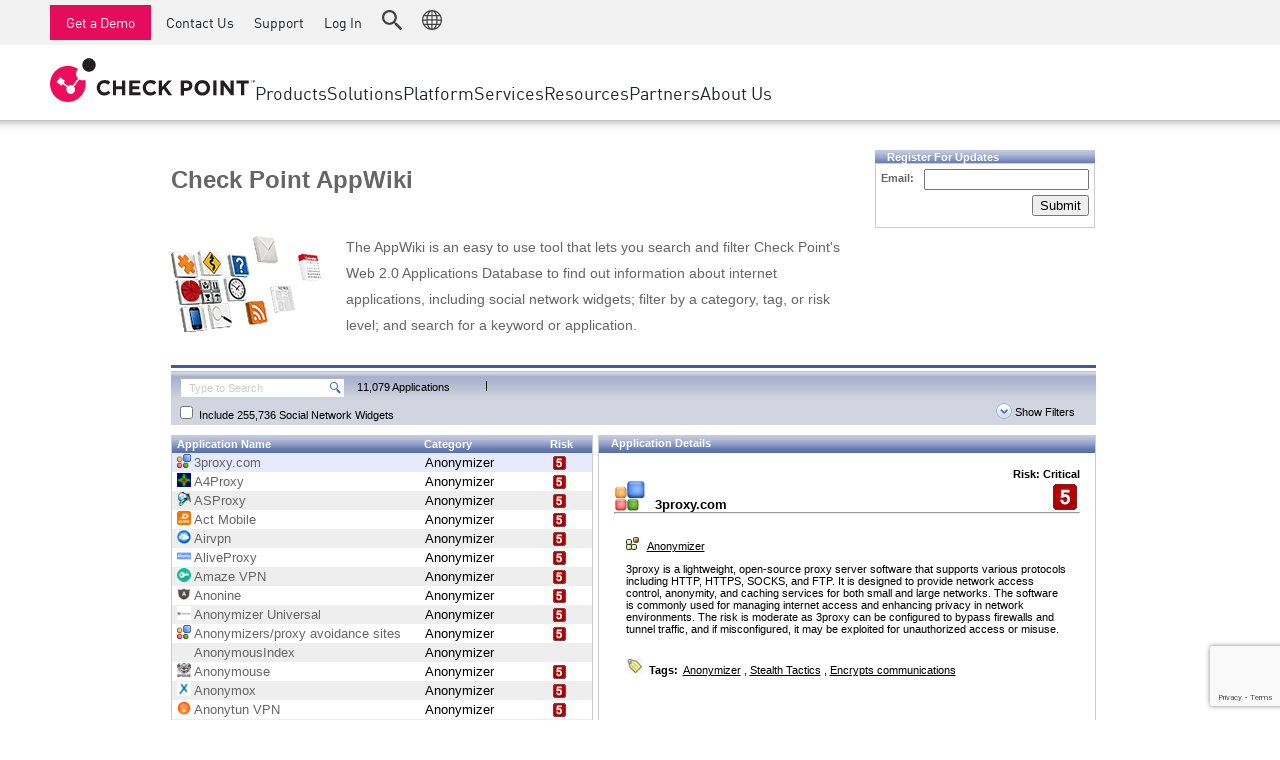

--- FILE ---
content_type: text/html; charset=utf-8
request_url: https://www.google.com/recaptcha/api2/anchor?ar=1&k=6Lf0uZ8UAAAAAPnvs2w6HxFz-0H3yyomLYCHUdfz&co=aHR0cHM6Ly9hcHB3aWtpLmNoZWNrcG9pbnQuY29tOjQ0Mw..&hl=en&v=PoyoqOPhxBO7pBk68S4YbpHZ&size=invisible&anchor-ms=20000&execute-ms=30000&cb=ba1qgu8qqvlx
body_size: 49582
content:
<!DOCTYPE HTML><html dir="ltr" lang="en"><head><meta http-equiv="Content-Type" content="text/html; charset=UTF-8">
<meta http-equiv="X-UA-Compatible" content="IE=edge">
<title>reCAPTCHA</title>
<style type="text/css">
/* cyrillic-ext */
@font-face {
  font-family: 'Roboto';
  font-style: normal;
  font-weight: 400;
  font-stretch: 100%;
  src: url(//fonts.gstatic.com/s/roboto/v48/KFO7CnqEu92Fr1ME7kSn66aGLdTylUAMa3GUBHMdazTgWw.woff2) format('woff2');
  unicode-range: U+0460-052F, U+1C80-1C8A, U+20B4, U+2DE0-2DFF, U+A640-A69F, U+FE2E-FE2F;
}
/* cyrillic */
@font-face {
  font-family: 'Roboto';
  font-style: normal;
  font-weight: 400;
  font-stretch: 100%;
  src: url(//fonts.gstatic.com/s/roboto/v48/KFO7CnqEu92Fr1ME7kSn66aGLdTylUAMa3iUBHMdazTgWw.woff2) format('woff2');
  unicode-range: U+0301, U+0400-045F, U+0490-0491, U+04B0-04B1, U+2116;
}
/* greek-ext */
@font-face {
  font-family: 'Roboto';
  font-style: normal;
  font-weight: 400;
  font-stretch: 100%;
  src: url(//fonts.gstatic.com/s/roboto/v48/KFO7CnqEu92Fr1ME7kSn66aGLdTylUAMa3CUBHMdazTgWw.woff2) format('woff2');
  unicode-range: U+1F00-1FFF;
}
/* greek */
@font-face {
  font-family: 'Roboto';
  font-style: normal;
  font-weight: 400;
  font-stretch: 100%;
  src: url(//fonts.gstatic.com/s/roboto/v48/KFO7CnqEu92Fr1ME7kSn66aGLdTylUAMa3-UBHMdazTgWw.woff2) format('woff2');
  unicode-range: U+0370-0377, U+037A-037F, U+0384-038A, U+038C, U+038E-03A1, U+03A3-03FF;
}
/* math */
@font-face {
  font-family: 'Roboto';
  font-style: normal;
  font-weight: 400;
  font-stretch: 100%;
  src: url(//fonts.gstatic.com/s/roboto/v48/KFO7CnqEu92Fr1ME7kSn66aGLdTylUAMawCUBHMdazTgWw.woff2) format('woff2');
  unicode-range: U+0302-0303, U+0305, U+0307-0308, U+0310, U+0312, U+0315, U+031A, U+0326-0327, U+032C, U+032F-0330, U+0332-0333, U+0338, U+033A, U+0346, U+034D, U+0391-03A1, U+03A3-03A9, U+03B1-03C9, U+03D1, U+03D5-03D6, U+03F0-03F1, U+03F4-03F5, U+2016-2017, U+2034-2038, U+203C, U+2040, U+2043, U+2047, U+2050, U+2057, U+205F, U+2070-2071, U+2074-208E, U+2090-209C, U+20D0-20DC, U+20E1, U+20E5-20EF, U+2100-2112, U+2114-2115, U+2117-2121, U+2123-214F, U+2190, U+2192, U+2194-21AE, U+21B0-21E5, U+21F1-21F2, U+21F4-2211, U+2213-2214, U+2216-22FF, U+2308-230B, U+2310, U+2319, U+231C-2321, U+2336-237A, U+237C, U+2395, U+239B-23B7, U+23D0, U+23DC-23E1, U+2474-2475, U+25AF, U+25B3, U+25B7, U+25BD, U+25C1, U+25CA, U+25CC, U+25FB, U+266D-266F, U+27C0-27FF, U+2900-2AFF, U+2B0E-2B11, U+2B30-2B4C, U+2BFE, U+3030, U+FF5B, U+FF5D, U+1D400-1D7FF, U+1EE00-1EEFF;
}
/* symbols */
@font-face {
  font-family: 'Roboto';
  font-style: normal;
  font-weight: 400;
  font-stretch: 100%;
  src: url(//fonts.gstatic.com/s/roboto/v48/KFO7CnqEu92Fr1ME7kSn66aGLdTylUAMaxKUBHMdazTgWw.woff2) format('woff2');
  unicode-range: U+0001-000C, U+000E-001F, U+007F-009F, U+20DD-20E0, U+20E2-20E4, U+2150-218F, U+2190, U+2192, U+2194-2199, U+21AF, U+21E6-21F0, U+21F3, U+2218-2219, U+2299, U+22C4-22C6, U+2300-243F, U+2440-244A, U+2460-24FF, U+25A0-27BF, U+2800-28FF, U+2921-2922, U+2981, U+29BF, U+29EB, U+2B00-2BFF, U+4DC0-4DFF, U+FFF9-FFFB, U+10140-1018E, U+10190-1019C, U+101A0, U+101D0-101FD, U+102E0-102FB, U+10E60-10E7E, U+1D2C0-1D2D3, U+1D2E0-1D37F, U+1F000-1F0FF, U+1F100-1F1AD, U+1F1E6-1F1FF, U+1F30D-1F30F, U+1F315, U+1F31C, U+1F31E, U+1F320-1F32C, U+1F336, U+1F378, U+1F37D, U+1F382, U+1F393-1F39F, U+1F3A7-1F3A8, U+1F3AC-1F3AF, U+1F3C2, U+1F3C4-1F3C6, U+1F3CA-1F3CE, U+1F3D4-1F3E0, U+1F3ED, U+1F3F1-1F3F3, U+1F3F5-1F3F7, U+1F408, U+1F415, U+1F41F, U+1F426, U+1F43F, U+1F441-1F442, U+1F444, U+1F446-1F449, U+1F44C-1F44E, U+1F453, U+1F46A, U+1F47D, U+1F4A3, U+1F4B0, U+1F4B3, U+1F4B9, U+1F4BB, U+1F4BF, U+1F4C8-1F4CB, U+1F4D6, U+1F4DA, U+1F4DF, U+1F4E3-1F4E6, U+1F4EA-1F4ED, U+1F4F7, U+1F4F9-1F4FB, U+1F4FD-1F4FE, U+1F503, U+1F507-1F50B, U+1F50D, U+1F512-1F513, U+1F53E-1F54A, U+1F54F-1F5FA, U+1F610, U+1F650-1F67F, U+1F687, U+1F68D, U+1F691, U+1F694, U+1F698, U+1F6AD, U+1F6B2, U+1F6B9-1F6BA, U+1F6BC, U+1F6C6-1F6CF, U+1F6D3-1F6D7, U+1F6E0-1F6EA, U+1F6F0-1F6F3, U+1F6F7-1F6FC, U+1F700-1F7FF, U+1F800-1F80B, U+1F810-1F847, U+1F850-1F859, U+1F860-1F887, U+1F890-1F8AD, U+1F8B0-1F8BB, U+1F8C0-1F8C1, U+1F900-1F90B, U+1F93B, U+1F946, U+1F984, U+1F996, U+1F9E9, U+1FA00-1FA6F, U+1FA70-1FA7C, U+1FA80-1FA89, U+1FA8F-1FAC6, U+1FACE-1FADC, U+1FADF-1FAE9, U+1FAF0-1FAF8, U+1FB00-1FBFF;
}
/* vietnamese */
@font-face {
  font-family: 'Roboto';
  font-style: normal;
  font-weight: 400;
  font-stretch: 100%;
  src: url(//fonts.gstatic.com/s/roboto/v48/KFO7CnqEu92Fr1ME7kSn66aGLdTylUAMa3OUBHMdazTgWw.woff2) format('woff2');
  unicode-range: U+0102-0103, U+0110-0111, U+0128-0129, U+0168-0169, U+01A0-01A1, U+01AF-01B0, U+0300-0301, U+0303-0304, U+0308-0309, U+0323, U+0329, U+1EA0-1EF9, U+20AB;
}
/* latin-ext */
@font-face {
  font-family: 'Roboto';
  font-style: normal;
  font-weight: 400;
  font-stretch: 100%;
  src: url(//fonts.gstatic.com/s/roboto/v48/KFO7CnqEu92Fr1ME7kSn66aGLdTylUAMa3KUBHMdazTgWw.woff2) format('woff2');
  unicode-range: U+0100-02BA, U+02BD-02C5, U+02C7-02CC, U+02CE-02D7, U+02DD-02FF, U+0304, U+0308, U+0329, U+1D00-1DBF, U+1E00-1E9F, U+1EF2-1EFF, U+2020, U+20A0-20AB, U+20AD-20C0, U+2113, U+2C60-2C7F, U+A720-A7FF;
}
/* latin */
@font-face {
  font-family: 'Roboto';
  font-style: normal;
  font-weight: 400;
  font-stretch: 100%;
  src: url(//fonts.gstatic.com/s/roboto/v48/KFO7CnqEu92Fr1ME7kSn66aGLdTylUAMa3yUBHMdazQ.woff2) format('woff2');
  unicode-range: U+0000-00FF, U+0131, U+0152-0153, U+02BB-02BC, U+02C6, U+02DA, U+02DC, U+0304, U+0308, U+0329, U+2000-206F, U+20AC, U+2122, U+2191, U+2193, U+2212, U+2215, U+FEFF, U+FFFD;
}
/* cyrillic-ext */
@font-face {
  font-family: 'Roboto';
  font-style: normal;
  font-weight: 500;
  font-stretch: 100%;
  src: url(//fonts.gstatic.com/s/roboto/v48/KFO7CnqEu92Fr1ME7kSn66aGLdTylUAMa3GUBHMdazTgWw.woff2) format('woff2');
  unicode-range: U+0460-052F, U+1C80-1C8A, U+20B4, U+2DE0-2DFF, U+A640-A69F, U+FE2E-FE2F;
}
/* cyrillic */
@font-face {
  font-family: 'Roboto';
  font-style: normal;
  font-weight: 500;
  font-stretch: 100%;
  src: url(//fonts.gstatic.com/s/roboto/v48/KFO7CnqEu92Fr1ME7kSn66aGLdTylUAMa3iUBHMdazTgWw.woff2) format('woff2');
  unicode-range: U+0301, U+0400-045F, U+0490-0491, U+04B0-04B1, U+2116;
}
/* greek-ext */
@font-face {
  font-family: 'Roboto';
  font-style: normal;
  font-weight: 500;
  font-stretch: 100%;
  src: url(//fonts.gstatic.com/s/roboto/v48/KFO7CnqEu92Fr1ME7kSn66aGLdTylUAMa3CUBHMdazTgWw.woff2) format('woff2');
  unicode-range: U+1F00-1FFF;
}
/* greek */
@font-face {
  font-family: 'Roboto';
  font-style: normal;
  font-weight: 500;
  font-stretch: 100%;
  src: url(//fonts.gstatic.com/s/roboto/v48/KFO7CnqEu92Fr1ME7kSn66aGLdTylUAMa3-UBHMdazTgWw.woff2) format('woff2');
  unicode-range: U+0370-0377, U+037A-037F, U+0384-038A, U+038C, U+038E-03A1, U+03A3-03FF;
}
/* math */
@font-face {
  font-family: 'Roboto';
  font-style: normal;
  font-weight: 500;
  font-stretch: 100%;
  src: url(//fonts.gstatic.com/s/roboto/v48/KFO7CnqEu92Fr1ME7kSn66aGLdTylUAMawCUBHMdazTgWw.woff2) format('woff2');
  unicode-range: U+0302-0303, U+0305, U+0307-0308, U+0310, U+0312, U+0315, U+031A, U+0326-0327, U+032C, U+032F-0330, U+0332-0333, U+0338, U+033A, U+0346, U+034D, U+0391-03A1, U+03A3-03A9, U+03B1-03C9, U+03D1, U+03D5-03D6, U+03F0-03F1, U+03F4-03F5, U+2016-2017, U+2034-2038, U+203C, U+2040, U+2043, U+2047, U+2050, U+2057, U+205F, U+2070-2071, U+2074-208E, U+2090-209C, U+20D0-20DC, U+20E1, U+20E5-20EF, U+2100-2112, U+2114-2115, U+2117-2121, U+2123-214F, U+2190, U+2192, U+2194-21AE, U+21B0-21E5, U+21F1-21F2, U+21F4-2211, U+2213-2214, U+2216-22FF, U+2308-230B, U+2310, U+2319, U+231C-2321, U+2336-237A, U+237C, U+2395, U+239B-23B7, U+23D0, U+23DC-23E1, U+2474-2475, U+25AF, U+25B3, U+25B7, U+25BD, U+25C1, U+25CA, U+25CC, U+25FB, U+266D-266F, U+27C0-27FF, U+2900-2AFF, U+2B0E-2B11, U+2B30-2B4C, U+2BFE, U+3030, U+FF5B, U+FF5D, U+1D400-1D7FF, U+1EE00-1EEFF;
}
/* symbols */
@font-face {
  font-family: 'Roboto';
  font-style: normal;
  font-weight: 500;
  font-stretch: 100%;
  src: url(//fonts.gstatic.com/s/roboto/v48/KFO7CnqEu92Fr1ME7kSn66aGLdTylUAMaxKUBHMdazTgWw.woff2) format('woff2');
  unicode-range: U+0001-000C, U+000E-001F, U+007F-009F, U+20DD-20E0, U+20E2-20E4, U+2150-218F, U+2190, U+2192, U+2194-2199, U+21AF, U+21E6-21F0, U+21F3, U+2218-2219, U+2299, U+22C4-22C6, U+2300-243F, U+2440-244A, U+2460-24FF, U+25A0-27BF, U+2800-28FF, U+2921-2922, U+2981, U+29BF, U+29EB, U+2B00-2BFF, U+4DC0-4DFF, U+FFF9-FFFB, U+10140-1018E, U+10190-1019C, U+101A0, U+101D0-101FD, U+102E0-102FB, U+10E60-10E7E, U+1D2C0-1D2D3, U+1D2E0-1D37F, U+1F000-1F0FF, U+1F100-1F1AD, U+1F1E6-1F1FF, U+1F30D-1F30F, U+1F315, U+1F31C, U+1F31E, U+1F320-1F32C, U+1F336, U+1F378, U+1F37D, U+1F382, U+1F393-1F39F, U+1F3A7-1F3A8, U+1F3AC-1F3AF, U+1F3C2, U+1F3C4-1F3C6, U+1F3CA-1F3CE, U+1F3D4-1F3E0, U+1F3ED, U+1F3F1-1F3F3, U+1F3F5-1F3F7, U+1F408, U+1F415, U+1F41F, U+1F426, U+1F43F, U+1F441-1F442, U+1F444, U+1F446-1F449, U+1F44C-1F44E, U+1F453, U+1F46A, U+1F47D, U+1F4A3, U+1F4B0, U+1F4B3, U+1F4B9, U+1F4BB, U+1F4BF, U+1F4C8-1F4CB, U+1F4D6, U+1F4DA, U+1F4DF, U+1F4E3-1F4E6, U+1F4EA-1F4ED, U+1F4F7, U+1F4F9-1F4FB, U+1F4FD-1F4FE, U+1F503, U+1F507-1F50B, U+1F50D, U+1F512-1F513, U+1F53E-1F54A, U+1F54F-1F5FA, U+1F610, U+1F650-1F67F, U+1F687, U+1F68D, U+1F691, U+1F694, U+1F698, U+1F6AD, U+1F6B2, U+1F6B9-1F6BA, U+1F6BC, U+1F6C6-1F6CF, U+1F6D3-1F6D7, U+1F6E0-1F6EA, U+1F6F0-1F6F3, U+1F6F7-1F6FC, U+1F700-1F7FF, U+1F800-1F80B, U+1F810-1F847, U+1F850-1F859, U+1F860-1F887, U+1F890-1F8AD, U+1F8B0-1F8BB, U+1F8C0-1F8C1, U+1F900-1F90B, U+1F93B, U+1F946, U+1F984, U+1F996, U+1F9E9, U+1FA00-1FA6F, U+1FA70-1FA7C, U+1FA80-1FA89, U+1FA8F-1FAC6, U+1FACE-1FADC, U+1FADF-1FAE9, U+1FAF0-1FAF8, U+1FB00-1FBFF;
}
/* vietnamese */
@font-face {
  font-family: 'Roboto';
  font-style: normal;
  font-weight: 500;
  font-stretch: 100%;
  src: url(//fonts.gstatic.com/s/roboto/v48/KFO7CnqEu92Fr1ME7kSn66aGLdTylUAMa3OUBHMdazTgWw.woff2) format('woff2');
  unicode-range: U+0102-0103, U+0110-0111, U+0128-0129, U+0168-0169, U+01A0-01A1, U+01AF-01B0, U+0300-0301, U+0303-0304, U+0308-0309, U+0323, U+0329, U+1EA0-1EF9, U+20AB;
}
/* latin-ext */
@font-face {
  font-family: 'Roboto';
  font-style: normal;
  font-weight: 500;
  font-stretch: 100%;
  src: url(//fonts.gstatic.com/s/roboto/v48/KFO7CnqEu92Fr1ME7kSn66aGLdTylUAMa3KUBHMdazTgWw.woff2) format('woff2');
  unicode-range: U+0100-02BA, U+02BD-02C5, U+02C7-02CC, U+02CE-02D7, U+02DD-02FF, U+0304, U+0308, U+0329, U+1D00-1DBF, U+1E00-1E9F, U+1EF2-1EFF, U+2020, U+20A0-20AB, U+20AD-20C0, U+2113, U+2C60-2C7F, U+A720-A7FF;
}
/* latin */
@font-face {
  font-family: 'Roboto';
  font-style: normal;
  font-weight: 500;
  font-stretch: 100%;
  src: url(//fonts.gstatic.com/s/roboto/v48/KFO7CnqEu92Fr1ME7kSn66aGLdTylUAMa3yUBHMdazQ.woff2) format('woff2');
  unicode-range: U+0000-00FF, U+0131, U+0152-0153, U+02BB-02BC, U+02C6, U+02DA, U+02DC, U+0304, U+0308, U+0329, U+2000-206F, U+20AC, U+2122, U+2191, U+2193, U+2212, U+2215, U+FEFF, U+FFFD;
}
/* cyrillic-ext */
@font-face {
  font-family: 'Roboto';
  font-style: normal;
  font-weight: 900;
  font-stretch: 100%;
  src: url(//fonts.gstatic.com/s/roboto/v48/KFO7CnqEu92Fr1ME7kSn66aGLdTylUAMa3GUBHMdazTgWw.woff2) format('woff2');
  unicode-range: U+0460-052F, U+1C80-1C8A, U+20B4, U+2DE0-2DFF, U+A640-A69F, U+FE2E-FE2F;
}
/* cyrillic */
@font-face {
  font-family: 'Roboto';
  font-style: normal;
  font-weight: 900;
  font-stretch: 100%;
  src: url(//fonts.gstatic.com/s/roboto/v48/KFO7CnqEu92Fr1ME7kSn66aGLdTylUAMa3iUBHMdazTgWw.woff2) format('woff2');
  unicode-range: U+0301, U+0400-045F, U+0490-0491, U+04B0-04B1, U+2116;
}
/* greek-ext */
@font-face {
  font-family: 'Roboto';
  font-style: normal;
  font-weight: 900;
  font-stretch: 100%;
  src: url(//fonts.gstatic.com/s/roboto/v48/KFO7CnqEu92Fr1ME7kSn66aGLdTylUAMa3CUBHMdazTgWw.woff2) format('woff2');
  unicode-range: U+1F00-1FFF;
}
/* greek */
@font-face {
  font-family: 'Roboto';
  font-style: normal;
  font-weight: 900;
  font-stretch: 100%;
  src: url(//fonts.gstatic.com/s/roboto/v48/KFO7CnqEu92Fr1ME7kSn66aGLdTylUAMa3-UBHMdazTgWw.woff2) format('woff2');
  unicode-range: U+0370-0377, U+037A-037F, U+0384-038A, U+038C, U+038E-03A1, U+03A3-03FF;
}
/* math */
@font-face {
  font-family: 'Roboto';
  font-style: normal;
  font-weight: 900;
  font-stretch: 100%;
  src: url(//fonts.gstatic.com/s/roboto/v48/KFO7CnqEu92Fr1ME7kSn66aGLdTylUAMawCUBHMdazTgWw.woff2) format('woff2');
  unicode-range: U+0302-0303, U+0305, U+0307-0308, U+0310, U+0312, U+0315, U+031A, U+0326-0327, U+032C, U+032F-0330, U+0332-0333, U+0338, U+033A, U+0346, U+034D, U+0391-03A1, U+03A3-03A9, U+03B1-03C9, U+03D1, U+03D5-03D6, U+03F0-03F1, U+03F4-03F5, U+2016-2017, U+2034-2038, U+203C, U+2040, U+2043, U+2047, U+2050, U+2057, U+205F, U+2070-2071, U+2074-208E, U+2090-209C, U+20D0-20DC, U+20E1, U+20E5-20EF, U+2100-2112, U+2114-2115, U+2117-2121, U+2123-214F, U+2190, U+2192, U+2194-21AE, U+21B0-21E5, U+21F1-21F2, U+21F4-2211, U+2213-2214, U+2216-22FF, U+2308-230B, U+2310, U+2319, U+231C-2321, U+2336-237A, U+237C, U+2395, U+239B-23B7, U+23D0, U+23DC-23E1, U+2474-2475, U+25AF, U+25B3, U+25B7, U+25BD, U+25C1, U+25CA, U+25CC, U+25FB, U+266D-266F, U+27C0-27FF, U+2900-2AFF, U+2B0E-2B11, U+2B30-2B4C, U+2BFE, U+3030, U+FF5B, U+FF5D, U+1D400-1D7FF, U+1EE00-1EEFF;
}
/* symbols */
@font-face {
  font-family: 'Roboto';
  font-style: normal;
  font-weight: 900;
  font-stretch: 100%;
  src: url(//fonts.gstatic.com/s/roboto/v48/KFO7CnqEu92Fr1ME7kSn66aGLdTylUAMaxKUBHMdazTgWw.woff2) format('woff2');
  unicode-range: U+0001-000C, U+000E-001F, U+007F-009F, U+20DD-20E0, U+20E2-20E4, U+2150-218F, U+2190, U+2192, U+2194-2199, U+21AF, U+21E6-21F0, U+21F3, U+2218-2219, U+2299, U+22C4-22C6, U+2300-243F, U+2440-244A, U+2460-24FF, U+25A0-27BF, U+2800-28FF, U+2921-2922, U+2981, U+29BF, U+29EB, U+2B00-2BFF, U+4DC0-4DFF, U+FFF9-FFFB, U+10140-1018E, U+10190-1019C, U+101A0, U+101D0-101FD, U+102E0-102FB, U+10E60-10E7E, U+1D2C0-1D2D3, U+1D2E0-1D37F, U+1F000-1F0FF, U+1F100-1F1AD, U+1F1E6-1F1FF, U+1F30D-1F30F, U+1F315, U+1F31C, U+1F31E, U+1F320-1F32C, U+1F336, U+1F378, U+1F37D, U+1F382, U+1F393-1F39F, U+1F3A7-1F3A8, U+1F3AC-1F3AF, U+1F3C2, U+1F3C4-1F3C6, U+1F3CA-1F3CE, U+1F3D4-1F3E0, U+1F3ED, U+1F3F1-1F3F3, U+1F3F5-1F3F7, U+1F408, U+1F415, U+1F41F, U+1F426, U+1F43F, U+1F441-1F442, U+1F444, U+1F446-1F449, U+1F44C-1F44E, U+1F453, U+1F46A, U+1F47D, U+1F4A3, U+1F4B0, U+1F4B3, U+1F4B9, U+1F4BB, U+1F4BF, U+1F4C8-1F4CB, U+1F4D6, U+1F4DA, U+1F4DF, U+1F4E3-1F4E6, U+1F4EA-1F4ED, U+1F4F7, U+1F4F9-1F4FB, U+1F4FD-1F4FE, U+1F503, U+1F507-1F50B, U+1F50D, U+1F512-1F513, U+1F53E-1F54A, U+1F54F-1F5FA, U+1F610, U+1F650-1F67F, U+1F687, U+1F68D, U+1F691, U+1F694, U+1F698, U+1F6AD, U+1F6B2, U+1F6B9-1F6BA, U+1F6BC, U+1F6C6-1F6CF, U+1F6D3-1F6D7, U+1F6E0-1F6EA, U+1F6F0-1F6F3, U+1F6F7-1F6FC, U+1F700-1F7FF, U+1F800-1F80B, U+1F810-1F847, U+1F850-1F859, U+1F860-1F887, U+1F890-1F8AD, U+1F8B0-1F8BB, U+1F8C0-1F8C1, U+1F900-1F90B, U+1F93B, U+1F946, U+1F984, U+1F996, U+1F9E9, U+1FA00-1FA6F, U+1FA70-1FA7C, U+1FA80-1FA89, U+1FA8F-1FAC6, U+1FACE-1FADC, U+1FADF-1FAE9, U+1FAF0-1FAF8, U+1FB00-1FBFF;
}
/* vietnamese */
@font-face {
  font-family: 'Roboto';
  font-style: normal;
  font-weight: 900;
  font-stretch: 100%;
  src: url(//fonts.gstatic.com/s/roboto/v48/KFO7CnqEu92Fr1ME7kSn66aGLdTylUAMa3OUBHMdazTgWw.woff2) format('woff2');
  unicode-range: U+0102-0103, U+0110-0111, U+0128-0129, U+0168-0169, U+01A0-01A1, U+01AF-01B0, U+0300-0301, U+0303-0304, U+0308-0309, U+0323, U+0329, U+1EA0-1EF9, U+20AB;
}
/* latin-ext */
@font-face {
  font-family: 'Roboto';
  font-style: normal;
  font-weight: 900;
  font-stretch: 100%;
  src: url(//fonts.gstatic.com/s/roboto/v48/KFO7CnqEu92Fr1ME7kSn66aGLdTylUAMa3KUBHMdazTgWw.woff2) format('woff2');
  unicode-range: U+0100-02BA, U+02BD-02C5, U+02C7-02CC, U+02CE-02D7, U+02DD-02FF, U+0304, U+0308, U+0329, U+1D00-1DBF, U+1E00-1E9F, U+1EF2-1EFF, U+2020, U+20A0-20AB, U+20AD-20C0, U+2113, U+2C60-2C7F, U+A720-A7FF;
}
/* latin */
@font-face {
  font-family: 'Roboto';
  font-style: normal;
  font-weight: 900;
  font-stretch: 100%;
  src: url(//fonts.gstatic.com/s/roboto/v48/KFO7CnqEu92Fr1ME7kSn66aGLdTylUAMa3yUBHMdazQ.woff2) format('woff2');
  unicode-range: U+0000-00FF, U+0131, U+0152-0153, U+02BB-02BC, U+02C6, U+02DA, U+02DC, U+0304, U+0308, U+0329, U+2000-206F, U+20AC, U+2122, U+2191, U+2193, U+2212, U+2215, U+FEFF, U+FFFD;
}

</style>
<link rel="stylesheet" type="text/css" href="https://www.gstatic.com/recaptcha/releases/PoyoqOPhxBO7pBk68S4YbpHZ/styles__ltr.css">
<script nonce="s0vIdzS5Rt7LJpuSIWhhfA" type="text/javascript">window['__recaptcha_api'] = 'https://www.google.com/recaptcha/api2/';</script>
<script type="text/javascript" src="https://www.gstatic.com/recaptcha/releases/PoyoqOPhxBO7pBk68S4YbpHZ/recaptcha__en.js" nonce="s0vIdzS5Rt7LJpuSIWhhfA">
      
    </script></head>
<body><div id="rc-anchor-alert" class="rc-anchor-alert"></div>
<input type="hidden" id="recaptcha-token" value="[base64]">
<script type="text/javascript" nonce="s0vIdzS5Rt7LJpuSIWhhfA">
      recaptcha.anchor.Main.init("[\x22ainput\x22,[\x22bgdata\x22,\x22\x22,\[base64]/[base64]/[base64]/[base64]/[base64]/[base64]/[base64]/[base64]/[base64]/[base64]\\u003d\x22,\[base64]\x22,\x22w7orw6EhesKUw406MmzDrCNDwrAHw7rCvMOiJRs+QsOVHxrDpWzCnSdOFTsTwrRnworCpBbDvCDDnVptwofCvUnDg2JlwpUVwpPCrxPDjMK0w5UpFEYqMcKCw5/Ch8Oyw7bDhsOVwrXCpm8UXsO6w6pOw43DscK6CXFiwq3DrV49a8KMw4bCp8OIKcO/wrA9JMOTEsKnT3lDw4Q9AsOsw5TDgjPCusOAYBATYB8Lw6/CkyFHwrLDvydGQ8K0wpZuVsOFw73DiEnDm8OswoHDqlxqAjbDp8K2JUHDhVlJOTfDu8OowpPDj8OhwpfCuD3Cl8KaNhHCgcK7wooaw5LDuH5nw6c6AcKrR8KHwqzDrsKSeF1rw7/DsxYcfxZibcKkw65TY8OQwpfCmVrDuT9secO3CAfCscOQwr7DtsK/wq/DjVtUdzwyTQNTBsK2w41JXHDDt8KeHcKJQRDCkx7CszrCl8Oww7vCnjfDu8Kkwr3CsMOuM8OzI8OkCWXCt24DbcKmw4DDqsKswoHDiMKNw69twq1Uw47DlcKxTsK+wo/Ck2vCnsKYd1vDncOkwrItOB7CrMKrLMOrD8Kqw5fCv8KvUAXCv17CnMK7w4krwqVpw4t0QVU7LChiwoTCnCDDpBtqcCRQw4QRbxAtEMOJJ3Nsw4I0Hi0GwrYhT8K1bsKKWgHDlm/DtsKdw73DuWLClcOzMzISA2nCt8K5w67DosKqQ8OXL8Oxw4TCt0vDh8KwHEXCmMKIH8O9wq7DpsONTDHCsDXDs1vDpsOCUcOMeMOPVcOZwok1G8ONwovCncO/[base64]/Cq8OfB8Omw6bClVQzwqLCn8O9w7XDtsKowrHCvk8jFcOCIkh7w73CtsKnwqjDlcOYwprDuMKswqEzw4pgYcKsw7TChg0VVn0Mw5EwSMKywoDCgsKOw55vwrPClcOkccOAwrPCl8OAR17DvsKYwqsww7oow4ZlQG4Ywol9I38kDMKhZU/DhEQvN0QVw5jDisOrbcOrYcOWw70Iw7Jmw7LCt8K3wonCqcKAGDTDrFrDjytSdyzCksO5wrsaci1aw5nClEdRwqLCjcKxIMOQwoILwoN9wqxOwptdwrHDgkfCsWnDkR/Dhz7CrxtIP8OdB8KzWlvDoBzDkBgsEsKEwrXCksKDw7wLZMOFFcORwrXClsKkNkXDisO9wqQ7wq1Gw4DCvMOOfVLCh8KsCcOow4LCo8KTwroEwpgGGSXDpcKaZVjCvhLDtmMdV2tNVcOPw63Ch2Fra37DicKeI8OsI8OBMjAYWkRjJSfComzDpcKQw5TCr8K/wrt/w4vChgTCkRvDphDCrsO6w7HCpMOKwokYwq8MDhdzM3F/w5TDu3HDizbDkirCm8K1EAtOeWRPwqsPwpdkUMOTw7ogS3TCo8KUw6XCicOFTMO1Z8Kgw5/Di8KEwqfDphnCqMO7w6zDucKLA00YwrbCrMO+w7nDuw82w4HDq8Ktw6jCuD0iw4g0GcKDTxfCs8K/w7EMY8K/AFjDrW9QDHpbXsOXw4RcJSfDmGvCjnZYZGlSfQLDsMOYwrTDrlrCoB8AU1BhwqgqPGMwwqjDgcOewolaw4Bgw4LDosKMwp13w640wpjDoS3CqDDDncKOwoLDpT/DgDjDqMOQwqcGwqlrwrR1GMKTwpvDhD4KQcKiw5cRVMOXDsOdWsKRRF5aGcKRJsO7d00mQFxIw4FFw4fCiGloQ8KrKWklwp52E3TCqynDmMOrwqodwoHChMKUwq3DllTDnWkIwrYCZ8Odw6xpwqbDpcKYS8OSw5HClQQow4lFHMK8w6c/aFITw7DDusKmAcOEw5wnQT7CucOBacK1w43CocOmw7EgB8OJwqrCpsKbdMK+RAHDpMOswrLChT/DlyfCi8KjwqPCi8O4WcOawrbDncORayTCi2bDvXXCncO0woJZwpTDkS9+w4FQwrcPHsKBwpHCojvDuMKLYcKJNDkEDcKsHQfCtsOfDx1HL8KEMsKfw7xfwrbDiko/F8OFw7dpWyPDsMO8w6zDoMK8w6dcwqrCux8uVcKZwo5LfRDCqcKfZsOWw6DDgsK8QMKUXMKNwrEXEE49w4rDiSZZF8OQw7/DrHwSIcO0w69xw5UCWCohwrByOhQUwr41wpk3SwR+wpHDpMOqwpgVwqY3AQvDocKCGwXDh8OUL8OcwobDlS0PRMKFwr5BwphKw6trwotaB07Dly/CkcK2I8OAw78QdsKhwp/CgMOEwpNxwoQCQhg8woTDpMOWDCZfbBDCmMOAw44jw5UUeSEcw6/DncOmw5fDoVrDusK0wqElA8KDQGRdcBN+w7PDgEvCrsOYB8OCwqgBw7duw4ltckfCqmxbAERzUVvCuSvDlMOtwowOwqzCs8OkQMKjw7csw73DtVfDoxLDphBeenZeA8O2H3xcwoHClWpEGcOmw4lEYWjDvVtPw6Avw4ZCBR/[base64]/CkRPCshA4wozCqmHDuEM/XcKjw4bCkcKdwqTCh8Ofw43Cg8OXSsKqwo/Ds37DhxjDk8KLbsKDOcKqJiZWw5TDoUHDlcO+IMOIfcKZEAslbsOBbMOVVjHDpRprSMKew6XDkcOZw5vCg0Epw4wLw4YNw7NcwqfCixbDkhlTw5PDoi/[base64]/[base64]/DsRrDhBB6woPDtCXCj8Kswqw7UcO5w79TwpQBwrHDtMK6w4zDg8KZCsOgPRJSL8KMIWEzZ8K+w43DqQ/Cm8OJwpnCvsOGFBTCixE6cMOsMj/[base64]/DisKCHMOAwonDq8KUwokVfXg7TcO4HMKGw54bKsKZY8OQFMOZwpLDhETCri/Dr8KawrTDhcKIw7xYP8O+wpbDtHE6Lg/CpB08w7oXwooQwobClwzCgMOYw4fCoVxUwqXDuMOsIiPCsMOSw5xFwq3ClzVxw54zwr8Zw5JBw7zDnMOqfsO0wqEQwqdiRsK/DcOrfhPCq0DDh8O+fMKuS8KhwrJ8wq4yCcK1wqQ8wr5Swo8+PMKEwqzCsMOeBAgLw7s2w7/DmcOCAcKIw4zCl8KSw4RNwrHDmsOlw5zDjcKpTygNwqprwroTBhYdw49sIMO1EsOwwoA4wrV+wq/[base64]/[base64]/HhdOQho/BQ7CqsKJwop/[base64]/DuWESwpTCgcKrwoEHwrUIwpPChMKIb3caNgDDrUl+YMODHsOiZXnCksOfZgkkw5HDu8KMw7/CpmDChsObS05PwpRBwrDCinLDnsOEw7nCscK7wrvDgMK1wpBhZcOQLF99w505U31Jw7JmwqnDosOmwrRxBcKYSsOcUsOcNVfCk3DDkRklwpLCtsOsawYwQ2/CmSklJ1/Cu8KuekHCqgnDmm3CuFoPw65Hci3Ct8KtRsOHw7rCn8KowovCp0x8dsKWYWLCssKdw4TDiSTCgwHChsKifsOGVMKmw5pwwonCjTk6M11/w5ZFwpNfIHV2I1t6w4cbw69Uw7DDvlgMAy7Ch8K1wrp8w5gEw7rCvcK+wqTDncKqYsO5TSkow5Rfwqs+w5AEw7MDwoDDuR7CjVLCs8O+w4ZiOmJnwqnDmMKcf8OkfV0PwqkQFRAPdcOtSjUwFMOcA8OIw67Dl8OTfl/CisKrHihMTid1w7PChBPDuVTDuEQIaMKvQCLCt0VracO6EsKMMcOkw6HDvMK/EmBFw47CjMOQwpMpDhZNcETCpxhHw5LCrMKPAHzCpV1jUxrDt3DDqMKEMyhlNBLDsGVtw4oowq3CqMOnwp3DlVTDrcKCDsOTw7bCsyUnwpfChnzDpngWD1TDsSREwoE0HMO/w4AUw7R/w6sBw540wq0UMsKZwr9Jw5TCoWY2ThHDiMKre8Ode8Ojw68YPcOFfi/CpH41wrnCihfDnkZiwrE2w6UTCiA3DCLDjB/[base64]/Dj8Oowo3DmBQBMcKTBcKCw6ApKx7DgcOdwoM0FMKXSsOQOlPDgsO7w69jDXhIRhHCnSPDv8KZFR/[base64]/wpRMFMKRFw1zFsKSw7TClcOjwpnDgcOPNMOzwp4bHsKUw5HDo8Oew4rDvUUpe0TDtAMDwpzCk0XDhwM2woQIEsOvwqPDvsKew4vCkcOKVyHDsCY1wrnCr8OhDcK2w7FXw7vCnFvDgyXCnn/CtnkYDcOaFVjDonJ3wozDi0MewrVvw6c3bE3DlsO3JMKlf8K5asO8ZMKQTMOcUQlKOsKmecO2U2dNw7HCoiPCmXDCih3CiU7Dk01Dw6MmFsKLSmMrwpnDuiRfUEDCi10ww7XCiUnDv8Oow7vDvhlQw43CjzYGw5/CjcOFwqrDk8KFCkHCtcKuExwLwoAqwqlMwrfDi1vCkibDhmQVU8KOw742XsK8woIFVWnDpsONAwd6CcK/[base64]/Dv1DDnQfDvsKpR2PDtMOfwqLDicKUw60mRykIw60lEMOxb8KEWUHCuMKdwp/CqMO8YcOJwrsgIcOPwoPCq8KUw7NuCsKpcsKXSCjCmcOiwpcbwqRVwqjDqlnCqcOiw6zCgAvDvMKOwpLDu8KCJ8OkY1pqw5fCowoAXsKWwpTDlcKpw7HCrcK/e8KEw7PDt8OlAcOKwqbDj8KGw6DDj2BGWFIzw7TDoRXClnRzw5gdHWt8wpMNNcKAwpQUw5LDjsKMFMKOI1R+VXzCo8KLDwJmV8KrwoUNK8OMw4vDpnQ+UMK/N8OKw6DDqxvDpcOww4thBsKbw4HDtxQvwr3CtsOxwqArASNNa8OVbgPDllp8wrMMw77DvR3Cqj3Cv8KgwpRTw67Ds3rCmMOOw5TCpgHCmMKNNsOWwpI4X3DCh8KTYQZ0wpVpw4fCo8K6w4HDtsKtYcKnwpxRUC/DhMOkdMKnY8OofsKrwq/CgnfCjcKYw67CkAlnOH0bw71RURbCjMKsP1pqHXdEw4Fxw4vCvMO+ARjCmcO/MmXDo8O6w4/Co3XCnMK3LsKnV8K1wqVpwrMpw5zDigXDoX3CkcKLwqQ4GnIqJsKTwo7Cg0XDg8KpKgvDk0NswqDChsOPwqQkwpvCkcKQwpHDhTnCi3w+dzzCrTEBUsOVDcOtwqAOQ8KeYMOVMXgWw6LCqMORQB/CtsKSwrABaVrDkcOVw61+wqYGKcOuI8KcJgzCkHNlM8KZw5jDkRB5csKxHcO4wrEUQsO1wo4SM1g0wp4pMGjCrcOaw7BNSwDDmn1sCwnCoxYkDMO0wqHClCAdw4fDtMKhw5pXCMKswrPDpcOcSMO6wqbDrmbDmSorLcKUwr0Fwpt/NMKKw4gZPMKXw7zCgilYBHLDhHsbRV0qw73CrVnCqcKow4zDkSRMMMKFXl3CrErDnlXDlEPDuUzDqcKow53DtjdUwpc/C8OEwpHCgGDClMOAd8Ohw7nDuSIYNk3DisO5w6vDnk46bXvDn8K0UsKgw511wp7DpMKDUXfDlmPCuj/[base64]/CkkDCqC/DgiTDrSHCjMOpBUN3wqrDjsOyBG/CtsKFTsOTwosgwpvDlcOKwrPCoMORw4bDtMOVFsKXCHTDvsKDVnUdw7jDiiXCrsKjTMKSw7NGw5/Cq8OWwqU7wpHClDNKFsOJwoEZL0Zidl8uW2kXVMOIwp9ITAbDhW/CtxMWNU7CtsOFw4VlZHViwo0gWG1UN09fw6lnw5ouwoAYwp3CmQLDhGnCnxPCpjDDnG8/N3cbJEvCgjUhPsOYwq/CtlHCr8KHbsKqOsOcw4TDmMKjBcKIw6xEwr7DsQ/Cn8KifTImCCR/wpZsGyUyw5EZwrdFLcKBHcOtwoQWMUrCgD7Do3/Ci8ObwpVteRAbwqnDq8KVa8O/GMKLwoHCvsK6TUl8MC3CmVjCkcK/BMOuWcKsFmjCvMK8csOZfcKrMMK0w4/DoyDDr14ydMOkwovCjD/DhmUNwqTDnMK7wrHChcKqNAfCqsKywqN9w6zCu8O+wofDrnvDvMOEwrrDpgHDtsKGw5/Dvi/[base64]/wpDCrsK6w4jCvmPDuVFyw5bCqcO/wqk5w5TCqMOGVcOqJsK6w4LCnsOnFmg/ER/[base64]/DqMK9w4bDgS5nIR5BBsOJa8K7bsOMTcKzWgpIwoxYw54kwrtaLFvDkxUnIMORCsKTw4wRwoHDncKGXWbChmcZw4RFwrjCn1pTwo15wroYN2XCjFZkBGd+w4/DvMOjCcOwOQzDrcKAwqh/[base64]/S0xyU8Ktw5M9bUdYNxZ4NXfDuMKiwoUfIcKpw68PcsK8e1PCkDbDmcKAwpfDml4ow4/[base64]/[base64]/[base64]/EsOVSjbCrH8vGsOGHsOhw6nDognCm0HDpTgVw57CsUQXwqnCthB3ORzDo8Otw6Qmw5Y1OCHCql10wpfDtFoTFzPDv8OAwqHDqDFwOsKfwoQ4woLDh8OfwqTCp8OwFcKSw6ArL8O3UsKkdcOCJCoFwq/CgsKFFcKxYAB8DcOzOhrDiMOnw6M+eT3CiXXCgDjCpcO5w5jCqh7Cmh3DtMOOwpgjw7Fvwrg/[base64]/DjsKbH8OqIsOdwrwIK2PCvRg2aGVVwp7CtyxDLsKFwpDCgznDlMOCwoE1E17Ch2/CnsObwrNzCGp5wok5alLCpwjCu8O8dyASwqTDqBQpSVkuT24EXhzDlzdAw58Rw7YeNMKyw68rdMO7BsO+w5dfw4B0WANnwr/[base64]/ClsKhDAfDsMOpw7MOKsO3GyTDqnXDq8O/w4LDpTXChcOPTTfDhxzDrQx0fMKkw4gnw4kGw5sbwotjwrYKeX5bXQEJaMO9w6nDj8KzZk/ClkvCo8ODw7UowpLCssKrFz/CvltQYsOkFcOGBgbCrAkuesOLFQzClWfDslcbwqxpcFXDrQZOw40dGQzDjWzDr8KwTCnDv1DDj2XDhMOEFncPEjcKwqtOwpY2wrF+cApcw7rCqsOpw7zDm2EKwro+worDu8Ozw6waw4LDlcOQWnwBwpt1NDZfwprCul9MScOWw7bCi2lJUm/Crmtvw4fCjnNmw7PCgsOXeyo7ShDDjyTCvhMMbyJZw4Ndw4EPOMO+w6TDn8KAfVMMwqVXTxTCj8Kbwr4zwqZdwo/Chn7CicKROwPCjxtWW8KmTxjDhG0/IMKywq9UbCN9B8Oqwr1HDsOaE8ObMkJDEnzCqcOWY8OjSA7DscOQQGvCoyzChGsfw6bDuDooRMOqwqvDm1I5Hhsww7/DgsOkRTRvIsOMScO1w4bDulLDoMK6NsOHw5RDw7fCk8OBw7zDpwTCmlXDtcOHwpnDvhPCpELCkMKGw7ogw7hLwqVjfzMTwrrCg8K7w6NpwqvCiMKCAcOwwrFjXcOpw6oyYiLCnXMhwqt6w6kLw6wUwq3CtMOPDEvChl3DhjbDth/CgcOfw5TCjcO/RMOSJcKaZlVrw6pHw7DCsk7DucOvMcOjw4lww4/DuwNhEmDDiijDrX9twqzCnAQ0HgfDjcKQSgpQw4JSQsKUGm7DrRt0L8Oxw6dQw47CpsKrWwvDmsKjwpwqB8OPQw3DjwAbw4NQw4ZvVjZZwojDj8O2w40GAUNHMT/[base64]/CssK+woZUJMK0f8OTRybChMKTElQ3woEVJHISF33CvMK1wrAFS2hAN8KIwoPCiV/DtsKnw6NXw7ttwobDrcKGK2k1dcOtB1DCjhvDmsOKw6hFaWTDtsKMFFzCvcK0wr0Iw7t2w5h4QCnDoMOvbsKSQ8OhIXFGwpHCsFV+ChrCnlNTAMKLJS9ZwofChMKKGU3DrcKQIsKLw4HClcOFN8Okwotjwo/[base64]/DsnfDnl3DjcKvwp/ChmzDtcKewojDuUrDicOIw7XCqyAGw48PwqdXw4USXlxbHcOMw4MdwqPDr8OCwrPDr8KITzfCjcK5RA8yeMK/fMKHSMK6w6EHCcKEwptKUxfDt8ONw7HCkWkPwq/[base64]/[base64]/Cp0EqUiRGwp7Ch1sWJABGJg/CqsKew5srwpgYw6lNF8KFJ8Omw5kfw5pqc2fCscKrw6hVw5HDhwM7w4F+ZcKQwpnCgMK4f8Kma0DCvsOWwo3Dtx49DnBswpZ+D8KWHMOHXUTCtMKQwrTDmsOdW8OydXJ7Aw1Nw5bCvX0ew4PDumnCnUlpwrfCkMOVw7fDsRTDlcObKksSM8KNw4rDmENxwr/DvMOGwqfDrMKcCh3Cp0p9dgpsdVXDgFrDk0PDil4ewokPw73DrsOJWEZjw6/[base64]/wrHDvcOCFn4Kwo7Dr8K/Bw/[base64]/ColPDhcO+QsOecl1neFoywqnCiCF6w4rDksO6YsOpw4nDkkh9w6hRQMKqwqkcHGhOAjTCrnTCgHNITMO4w41pTcO0wps9WSLCi24Lw4vCu8KXJsKGXsKdAMOFwqPCrcKAw41PwphGQ8OwdUzDgVVhw73DpG/[base64]/w7gZw5ZAHwPCiirDk8Khw7Qvw4QUVU1/[base64]/H8KNbwJ/wph+wpdOd8Ktw4g4ejVQwq5/[base64]/w5XCr8KSUAxMwpB9wpVTw7NzYisXw6kSwqDCui7DqsO3O0YcTsOXHBoEwo9lW1olEgg6d0EnT8KgbsKMVcKJWQfCtVfDpnVnw7cIDxR3woHDiMOSw4PDs8OpeXHDsiJCwrVgw51OV8OaDF/[base64]/ClsOLUcOdwocBIwJmOMKkw64vw4PDsGZTw7/CocOiPMKXwrpcw5saPMKRVSrCrsOnEsOXJ3NpwrrCosKuMMK0w7x6wqZ0a0Vsw7DDigE8AMK/IsKXKWcQw5Azw4fDisO5BMKswpxgG8O0dcKbQzhRwrnCqMKmAMKZJsKCfsOBb8OxPcK+RTJcGcKJwptewqrCk8K/w4hxDCXCscO8w4PCohFuNhxvwpPCt1R0w5rDj2TCrcKfwokRJTbCp8KYfDPDkMOYX0nCoArClUZIcsKvw7zDu8KKwpEXAcKFXMO7wrljw6vCnklwQ8OtbcOJZgErw7vDi3lwwrFoLcOFU8KtO2XCrBENG8O2w7LCghLCncKWcMO+eiwVISNpw7VbLxrCtVw0w5/DkH3CllVKNyLDmQLDpsOsw5ovw7HCu8KhMcOuQwp8c8OVwrYCFU/DtMKJGcKHw5LCqjF0L8KZw7ExYsKpw7Qgaz1dwot/w7HDoksYSsOuw7/CrcOibMKDwqh5wp5Nw7xOw4BEARskwrHCssO/dSHCrDwkbMKuJMK1I8O7wqkDEEHDocObw5zDrcKmw7rCm2XCqTXDolzDo3PCjzDCv8O/wrPDtEzCnmlOUcK1wqvDokXCqVzCpk5gw4pIw6PDvsOJwpLDtQIACsKxwqvChcK3JMOKwonDvcKow7/CmTljw5VLwq50w4hdwq7Cpyxvw5ZXOF3DmcOMRhjDr3/Dl8OLNsONw41mw7QWD8OrwpjChsOYCl3DqBg0HhbCkhlGw6AKw4HDnlh8K1bCuGwpKMKiS0ZPw5dKHihDwprDgsK0NH1jwrpMw5oTw4wQFcORT8OHw7rCisKowo7Cj8OAwqJ5wqPCrV5GwoHDrXrCssKCKw/CknPDkcOJCsOGfCsFw6Q5w5FpC0bCoSFewqQ8w6RtBFMEWsO4HMKMaMK8DcK5w4h3w5TCtcOKSWTCqwFJwokDL8Kcw5TCnnxjW2PDlgTDn15Awq/CizECc8KKCiTCuzLCjxhMO2vDrMOrw5dVW8KlP8K4wqZiwrEZwqFnEnlaw7/[base64]/wrHClErDigrCgsOUw5ohwqMDwq/Dr8Kvw7xYGsOmwoDDo8ObICTCtmnDpsOpwqUzwq8tw5kwF0HCjm9Nw6FKchvCqcOkHcOxQF7Ct2UBE8OawoZleGAfQ8O8w4bCgwUywojDicKmw7TDg8OSQzhoYsOWwoDCkMODQg/CqcOuw4/CsHDCvcO8wpPCk8KBwpZjHh7CvcKwX8OVTB7DtcKbwoXCpmEtwr7Do1F+wpjCiwwTwp/CmMKtwoROw5YjwrDDh8KjTMOLwqfDlAg+w7ErwrF8wp/CrcKTw44/w4BGJMOEHgzDkF/DtsOmw5g3w4wdw7wkw7I9aRtLFMOqPcKBwp5aFUTDl3LDgsOpayAXSMKDRkZkw4M+w4vDocOkw5fCo8K5C8KTK8O1UW/DgcKnKMK3w7nCmcO3LcOOwpbCtXPDuHfDriDDqys0JMKXPMO1Yx/DssKFPQMgw4PCpBvCtWYGwqDCuMKRw4srwrzCtcO9TcKxOsKDCsOXwr0zHibCjFl8US/Ck8O9ciM4BMK4woUXw5UoT8O/woZSw7JUwpteW8OmG8KUw71hcHZuw4tPwrPCnMOZWsOQRDbCtcOMw4ddw7/CjcKPQMOnw4bDgMO2woICw5vCpcOzNHjDtUoPwqfDicOjX2o+e8O8DRDDusKcwpYhw47DuMOiw40zwoDDuCxUw5VPw6djwossMTXDjFzDrHnCqA/DhMOAQH/Dq0cQXMKsahHCuMOLw4RKCj9xX3YEJcO0wqXDrsOeGkzCtDg7GS4vVC3DrhB/QXVjfTNXSMKSFh7Dh8OpGMO6woXDrcKIIW0OEWXClsOCeMKMw43DhHvDrV3DvcOZwqDCnQF2X8KpwrnCqzvDhWrCpMKzwp7DvMOvR3JYHlrDs10qUD5jEsOrwr3CqU0WS1hjFDjCgcK6E8OwXMOjbcO7KcOrw6odaxPDo8OcL2LDr8K9w6YEGMO/[base64]/w4rDncO0BsKEw6NpwoERMF5DwoTCk1Ujw7rClgBNw5XCgEwOw65pwqjDmC5+wpEPw7rCo8KBQFnDvj18QsORTMKTwrPCkcONYyMdKsOZw6vChj/DrcK0w4rDusOPZsKqGCMDGjoBwpnDuVciw7LCgMOUwp5BwokrworClDDCqcOvUMO2woFadWU+KcOywrYSw7fCqcO5wpdpDMKvK8OgSnTDn8Ktw7zDgQ/ChMKQfMOtc8OeFmQXSR8rwrJLw5tuw4PDpATCsyUeEcK2TzrDrW0rRsOnw6nClmwxwpnCkUk+ZxPCqgjDvRpMwrU9EcOHcClfw4gcLgxkwrzChQ3DlcOZwoNSLcOeMcOyEcK+wroyIMKYw5bDh8O6ZcOEw4/DgsOoUXTCk8KHw58zPD/[base64]/Dl0bDjBTDtsOjNMKzNx/[base64]/w5fColzCh2vDo8Ofw4E8SsKJV8K9KnfCmw4Iw5zClcOgwqV+w5TDksKcwrDDoEpUCcO9wr/CicKQw7R6C8K5Zi7CkMOCfDLCiMKXcsK6UlJ9XV5nw5M5QGpxZMOYTcKAw5PCr8KNw5UrTsKKQcKiGAFRLMKpwozDtkTDmkzCvm3DsXdgA8KMIsOew4YHw6Unwqg3NSfCncO+LQrDgcKZWMKLw6t0w4tQL8KPw5nCq8OwwozDkw7DksKsw7rCv8KvUD/CuGloKsONworClsKywp9zVAE3JzzCrCZiwr7ChkI8wo3Cv8Ovw6DCnMOVwq3DgWvDlcO2w6TDhkLCtUTCrMKOAhATwoNcSWTCisOLw6TCl1/DrnXDtMO5PiRPwo0yw4d3YH0NNV44cRdxIMKDPsOnIMKPwojCty/CpMOKw50HYgFRLUDCsVE7w6XDqcOEw7vCuDNfwo7DrH5aw7HDmzBewq1hccKUw7AuNcKawq1pSigIwpjCp2JpWnEFOMOKwrZDTxZwP8KRVWrCh8KREhHCg8KrEsONCAXDi8KQw51BGcKUw4BrwpXDpldkw6DCiVnDiFnClcK/w5jClSA8CsODw4YAXjPCssKdA0A6w4s2JcOPXD1nE8OlwoNuQsKqw4DDhnLCsMKjwociw4tTC8Olw6MuWnI+Yz9ew7c9fCrCjH4Fw43DrcKHTTwgbcK0JMKBNhARwozCi1N3YA9rN8KnwpzDnjd7woJXw7s8GmTCjHTDqcKXdMKOw4TDm8OVwr/DqsOZEDHCjMKrCRbCjcOwwrVswozDisKbwr5fS8Oxwq0UwrMmwq3DuH0fw4BDbMOIw5chEsOBw4bCr8O4w4QVwqXDj8OvcMK4w5xwwoXChTVHDcOBw40qw4nCqGLCh3/Dk2oiwqVAf0XCh3XDsSQmwrzDn8OHdwpnwq1XKEDCqsOLw6/CsSTDizbDjzLCtsONwoFBw60cw6XDsn3Cp8KPXcKWw58KOUpAw7w2wrh7eW94YcKqw4VawpzDhC4EwpDCuT/[base64]/DnsOfw4zDmAUJJilMw5/DpcO2XnDCrlHDp8OzV1vCmsOTRMKywpPDvcO3w6PCqsKPwo9XwpQ4w618w5/DuE/CuVXDqlLDlcKow5/DrwBqwrVPS8K7KsKYE8OEw4DDhcK3Z8OjwqR1P2BYfcK8LMKQw6kFwqRHS8K7wqcOaStZw4kvVsK3wrwBw5vDtB9AbADDmMO0wq/CpcKhHjHChcOuwrQ7wqMtw5VfIsOhUGlYBMObasKrIMOjIxLCk04/w5TDh0UMw41lwoAEw7zCo3MmMsOgwoHDgEoJw4zCjF/[base64]/Cq2rDphAGw4/CowfCmsKOGB9Cw5HDgMKQfVrCv8KFwoYDJ0DCvSfCtsK/w7HCplUSw7DCvADCmcKywo0CwpJEw4HCiz5dRcK9w63CjEN4GsKcTsKFB03DtMKOTyLCv8KSw6wzw5o3MwTCp8OuwqwhFMO6wps6ecOnVcOqLMOECAR6w48xwrFKwoLDiU/[base64]/[base64]/CrMOgNcKuw6Fjw6LClBkOU8OTAMKBw7zDicK/wqXDsMKTIsK7w4rCvQ9iwr55wrFbSEzDq1zDsUZ6UndVw45XKMKkA8Kkw5AVUcKLNcKIYl8Jwq3CjcKrw6/[base64]/fsKcIcOiwpzDjVPCmkbCpMKmIEtYw7hcPzDDjcOhacOLw4nDgXTCtsKewr0qbl9Ew77DnsKlwrcwwobDpE/[base64]/Cl8KzCMOmw7tdXsKUU8KScW9Rc8O4BiMpwqRgw7M6a8KXb8OewqnDuF7CtQxZR8K4wrLClxYSScO8U8OHd3kxw7bDmMObSFrDucKAw6wLVi/[base64]/DnjkPwqHCjiAoNcOIL31jeMKswpvDqsOCw6rDnm9hXcO4IcOmJsKew7MqLcKDX8OnwozDrWjCkcOUwoQJwpHCiAU9CyfDlcOBw5onAVl/w4law44mT8KOw6PCnmZNw4UbNT/DmcKgw7QRw6TDnMKaHcKARCthISVhD8OTwoLCjMOufB1jw4Q/w7vDhsOXw7suw53DpyUPw6/CuQLCgk/ChMKowowiwoTCvcOEwpoXw4PDkcOnw7bDtMOMTMOpC0PDr1YJwoHCmcKCwqV6wqfCg8OLw4EmEBjDnsOrw58rwpJ/[base64]/DvmNow5Vyw4bDkMOdfMOJw4vDrcO2MlXCvcK6DMKcwqM5wpjDucKKSGHDmWZBw43DgxBeQ8KJSRpew6LCicKrw5rDvMKqX1HCvjN4MMOBBMOpYsOcwpQ/WTfDmsKPw4nDi8K+wrPCrcKjw5MZOsOzwoXDvcOOWAzDpsK4RcO6wrEnwpnCucORw7d1EcKsH8O4w6JTwq3CmMKtOWDDuMK+wqXDuHVFw5QZScKIw6dnc1DCncKkGHAaw4zCoQI9wq/DpEzDikvDkEHCmB9YwpnDvcKqwrXCvMO/wp8OQMK3OMOUT8KASkjCr8KkdhJpwpPDgDpjwrwGBCYCYU8Kw6TCgMO9wrvDuMKGwqFUw4RIcD4yw5l5dQvDisOhw5LDg8KIwqTDmS/Di2sxw7XCrMOWAcOoZwXDvlPDjEjCpcK/GzkOUW3Ck1rDtMKIwqNGUgBQw5TDmyY8SEDCiV3DnRRNeRrCisKCf8K5UjZrwrJ3McKaw4MrdlocXcOnw7jCjsK/KBBxw4rDvsK3P1gWdcO7VcOucTjDjGI8wpDCisKgwr8MfDvDrsKVe8KXQl/[base64]/CgcKlcXnDiFosbcKNfsKmw6U/w65pCANBwopNw6s7Y8OSMcKWw5RjLsKvwpjChMO4KVQDw4puwrDDpil3wonCrcKiCSLDpcKlw4EkY8OOE8KhwovDhcO7KMOzYT96woUwJcOtfsKNw5XDhgJCwoVoOWZowqbCqcK7KMOkwroow4HDqMO/[base64]/w5JQw6jDrcK4w5VqETvCgwPDvT1Pw4sAV0/Cj0zCocKVw75hGnoyw4/Cr8KLwoPCtsOEMgEZwoApwqFYRREIYcKgcCfDqsOnw5PDo8KMw5jDpsOfwq7CtjHCtcK3DRHCoj9IA0hHw7zDkMObJ8ObAcKvM3rDscKMw5AHcMKuOVZ2V8KxEsKEQBvDmWHDuMODw4/[base64]/CjATDtMKpw5BBL8K2I8KgOcKrVWvDvcO9VU9kaAghw6FmwrHCn8OWwoocw5zCswkkw6jCncOowpLDhcO+wprChMK0P8KuScKtSWlnYcKBNMKGUsKDw7U2w7NLTDsjesKZw5U4fMOkw7vDo8OwwqsDGh/CpsOWSsOPw7PDrXvDuCoOwp0UwopvwqlgJcOTTsK0w4tnRl/CsyrCgHDCvMOLWRNkShc3w6zDqgdOGcKaw5p8wokYwp3DtmbDqsK2A8KsScKtD8KGwpYvwqgJd2g2aRlIw4QuwqM6w7kiN0PDl8O1LMO+w5Z+w5bCn8K7w47DqUAOwpHDnsKfNsKGw5LChsKpESjCjQXDlMO9wqfCtMOIPsOlAzvDqMKGwrrDlF/Cg8OPNwDCp8KwckEwwrIZw4HDskTCr0XDgcK0w5c+B33DslfDk8KobsOYZsOgT8OBPBPDhmRcw4Jcb8KfIxx9WVRGwonDgcK9EW3DmsOjw6TDk8OoflkieRHDo8OqdsOFcAk/Lh1owojCgBdUw6vDu8OaBipow47CqsOwwrFjw4wkw5LChUpLw7MCCy91w6LDvcKewqbCrGDDqDxAdMKzB8OgworDisOVw5QFJFEuSRAVRcOjSMOSP8OUAWzCisKOQsOmKMKaw4XDrB/CnzNrYVo1w4vDs8OUEx3CjcKmc3HCtcK7fRjDmxHDl1zDuRnCnsKYw6oIw5/CuQtPYWfDk8OifMO/[base64]/DinLDlsKARWvCon/ClcOrZ8KpwrPDu8Oew6NOw47CpUUqRHHCqMK/w4LDmivDsMKOwosDAMKxD8KpZsKsw6Bzw6XDhEPDjnbChmDDqw/DjT7DqMOZwoMuwqfCj8OKw6FCwphiwo0KwrUww5PDn8KPTzTDoRHCnSDCpMOPe8O6H8OFCsOANsO1KsKBEiBRWhPCtMKZDcOmwoEkHDsWOsOBwqd+I8OHa8OCE8Omw4jCjsOpw4woS8OPTHnCi23CpX/[base64]/Dg3nDhsKeWjrCucOow6HCuMKUwq3CrcKlwrsNwoDCqFzCvgHCvVjDr8KGEQjDqMKjGcKtSMO2SApOw6bCvR7DlR0fwp/[base64]/Cv8Opwr3Ci8O5AsKUwqtMcMOowoTDoMOAwrDDt8Orw5srCsKcWsOKw5bDh8K/w4tZwo7DvMO2QzIAJwR+w4pOS2A9w7cbwrMgc3PCkMKDwqZ3w4t1XyHDjcOGVlPDnxA4w6/CjMK9d3LDuCwMw7LDsMKrw77Cj8KHwr8uw5tbGGhSdMO4w4/CuR/Cs3MTVXLDgMOCRsOwwojCi8Kgw47CrsKow6LCtzQEwpkcCsOqQsKFw73Dm1BAwqF+V8OuMMKZw6HDmsOSw55FPcKKwqctD8KYKgdAw4bCgMOZwq/[base64]/JlzCnMO8VzDCpWA6ecKIw5TDgMKJKsOdWsOocCbCscOowpHDnmLDq2xsF8KQwofDucKMwqJpw4Zdw6jCqlLDvg5fPMKQwr/DgsKAAhRfTsKhwrpMwqrDoXbCmMKkSxsvw5c/wpR9asKYQCQ/esOcf8OKw5HCvRdLwp1Bwp/DqkQCwqIKw7DDqsOtd8KQwq/DpSV/[base64]/[base64]/CrMKEw4PCrsK0HcKCe2AbYTEBSHzDoMO5ARhOCMK4XmLCgsKqwqPDkDsbw5nCvcOUAnIwwqIjG8KOWcK9Ti/Cs8Kawrw/OmTDmMOTaMKQwo5hwq/ChUrCojfDrl5Jw5VHw7/DjcOiwq0FJlLDqMOCwq/DmiFww6jDh8KtGcKaw7bDgA7DqsOIwovCrMK3woTDh8Ofwr/DiW7Cj8Ksw7k3O2BfwqDDpMKWwrfDmlMjPD3CuHNqaMKXFcOJw47Du8K8wqtswoVCV8OacCXCsSvDsQDCisKuJsO1w6N/bcOhfMK6wpbCicOIIMKTW8Kyw77CjVQWNcKnMRPCuFjCrkzDm14ZwokPH1zDsMKCwpbDuMOtI8KKJcKkTMKjW8KWAFdIw5E8eUkewoLCvcOqFDvDtMKEPsOBwpJswpUOWMOxwpTDkcKiA8OrKS7DnsK/HwxRYxXCpBIww60Zwp/[base64]/CimfDsMOewpjCtcOiwrbCigNibMO9XxHDjsKNwqYzEzPDmwvDm2XCpcKxwozDoMObw4hPDBfCvCvCrWNNLMKvwrHDsCDCqHvCk1VqGMKzwrctKgZSMcK3wrwVw6fCs8KSw5xxwrzDvyg4wr/CgEzCvMKvwrB+SGnCmADDg1PCrhLDpMOYwp9nwpLCiCx/M8OnMVrDtEguARTDrg/[base64]/[base64]/[base64]/OsOvw7YwwqplwpwwwqYCB8KofkfCk8KXaisjRCQ1HsOne8KsOcKNwrVMTErCgHDCuHfDiMOmw5dcbQ7Dr8KpwpfDocOvwq/[base64]/DvAbCpmPCvsOvw7bDgMO2YEZDwq0DwonDmkDCqsKbwqfDnjV6JkPDhMOGW38lI8KfISIwwpvDqRnCsMKcMlfCh8O9b8O1w5/CmsOGw5XDj8Ojwr7Cjg4fwr0DIcO1w64DwpsmwrLCvDHCk8OFNDnDsMKQan7DncOpLXxjCMOFSsKvwrzCg8OLw67Dl2IcMEzDjcKYwrNCwrfDoV3Cn8Kew5HDt8O/woM6w7/[base64]/DsyrCssKTPGMMX8O4w4HDmCVoYSDDh8OsPMKSwqHDhQDDusOuE8O8OWZHbcOpV8OiRAk1TMO0DcKLwrnCpMK8wojCpyAdw6NFw4vClcOPAMK/bMKKD8OuPMOmdcKTw57DpifCrkjDqlZCI8KWwobCs8OHwr7DucKcecOawoHDlxA4JBrCoCnClTNVXsKpw77DqHfDsGgoS8OJwodLw6BYUAPDs3cnU8ODwoXCgcOCwplCL8KfCcKgwqx0wpx9wqjDtMKGw5chck/CmcKMwpUAwoAiHsK8fMKdwojCvwQ1fcKdIsKkw6/Cm8OvVgIzw5bDqUbCujPDl1Q5AncZTRDDjcOTRBEFwonDs1vCnUPDq8KdwojDqMO3URfCulbCghNiFSnCilLChxPCk8ONF1XDlcKAw6bDtlxbwpZEw5bDkEnCgsKcBsK1worDtMOuw77CrRcxwrnDoAt/[base64]\\u003d\x22],null,[\x22conf\x22,null,\x226Lf0uZ8UAAAAAPnvs2w6HxFz-0H3yyomLYCHUdfz\x22,0,null,null,null,1,[21,125,63,73,95,87,41,43,42,83,102,105,109,121],[1017145,188],0,null,null,null,null,0,null,0,null,700,1,null,0,\[base64]/76lBhnEnQkZnOKMAhk\\u003d\x22,0,0,null,null,1,null,0,0,null,null,null,0],\x22https://appwiki.checkpoint.com:443\x22,null,[3,1,1],null,null,null,0,3600,[\x22https://www.google.com/intl/en/policies/privacy/\x22,\x22https://www.google.com/intl/en/policies/terms/\x22],\x22QejBbasrV3IH9tKLLvRvw7dLYqQUmBagH+ibocUwf6E\\u003d\x22,0,0,null,1,1768717268994,0,0,[11,121],null,[99,13,2,116],\x22RC-Kxuq6igkU7qoBw\x22,null,null,null,null,null,\x220dAFcWeA6ECER-2ulxYrp513brKCUcWdY8PW8lJYEubLkp7HUqfOCiEWz7e0plCEEe8oOThLoXLRrIiSAfRO5NJaV_uyXwR4qaWQ\x22,1768800068962]");
    </script></body></html>